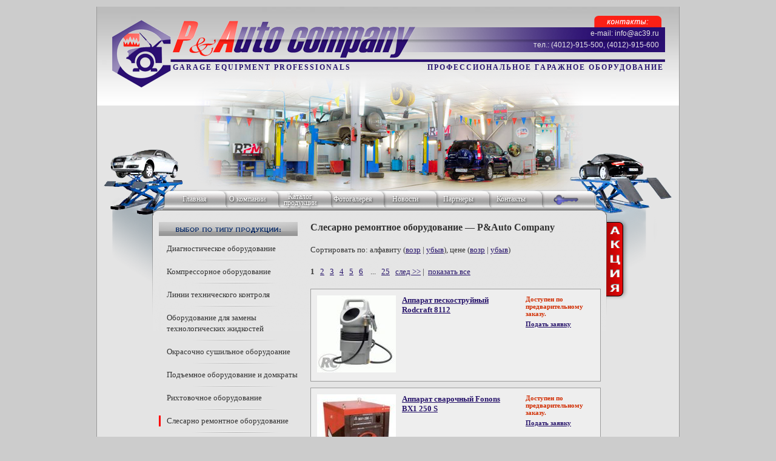

--- FILE ---
content_type: text/html; charset=UTF-8; dir=RTL
request_url: http://pautocompany.ru/category/slesarno-remontnoe-oborudovanie/
body_size: 5594
content:
<!DOCTYPE HTML>
<html dir="ltr">
<head>
	<meta http-equiv="Content-Type" content="text/html; charset=utf-8">
	<base href="http://pautocompany.ru/">
	<script type="text/javascript">
		var WAROOT_URL = 'http://pautocompany.ru/';//ok
	</script>
	
<!-- Head start -->
<title>Слесарно ремонтное оборудование ― P&amp;Auto Company</title>

<meta name='yandex-verification' content='42959f26f0468471' />
<link rel="stylesheet" type="text/css" href="css/jquery.lightbox-0.5.css" media="screen" />
<!--[if IE 7]><link href="css/iefix.css" rel="stylesheet" type="text/css"><![endif]-->

<script type="text/javascript" src="/published/SC/html/scripts/js/niftycube.js"></script>
<script type="text/javascript" src="/published/publicdata/PAUTONEW/attachments/SC/themes/pauto/js/menu.over.js"></script>
<script type="text/javascript" src="js/jquery.js"></script>
<script type="text/javascript" src="js/jquery.lightbox-0.5.js"></script>
<script type="text/javascript">

  var _gaq = _gaq || [];
  _gaq.push(['_setAccount', 'UA-24113451-1']);
  _gaq.push(['_trackPageview']);

  (function() )();

</script>
<link rel="icon" href="/favicon.ico" type="image/x-icon">
<link rel="shortcut icon" href="/favicon.ico" type="image/x-icon">

<!-- Head end -->

	<link rel="stylesheet" href="/published/publicdata/PAUTONEW/attachments/SC/themes/pauto/overridestyles.css" type="text/css">	<script type="text/javascript" src="/published/publicdata/PAUTONEW/attachments/SC/themes/pauto/head.js"></script>
	<link rel="stylesheet" href="/published/publicdata/PAUTONEW/attachments/SC/themes/pauto/main.css" type="text/css">
	<link rel="stylesheet" href="/published/SC/html/scripts/css/general.css" type="text/css">
	<script type="text/javascript" src="/published/SC/html/scripts/js/functions.js"></script>
	<script type="text/javascript" src="/published/SC/html/scripts/js/behavior.js"></script>
	<script type="text/javascript" src="/published/SC/html/scripts/js/widget_checkout.js"></script>
	<script type="text/javascript" src="/published/SC/html/scripts/js/frame.js"></script>
	<script type="text/javascript">
<!--		

var defaultCurrency = {
	display_template: '{value} руб',
	decimal_places: '2',
	decimal_symbol: '.',
	thousands_delimiter: ',',
	getView: function (price){return this.display_template.replace(/\{value\}/, number_format(price, this.decimal_places, this.decimal_symbol, this.thousands_delimiter));}
	};

var ORIG_URL = 'http://pautocompany.ru/';
var ORIG_LANG_URL = '/';
window.currDispTemplate = defaultCurrency.display_template;
var translate = {};
translate.cnfrm_unsubscribe = 'Вы уверены, что хотите удалить вашу учетную запись в магазине?';
translate.err_input_email = 'Введите правильный электронный адрес';
translate.err_input_nickname = 'Пожалуйста, введите Ваш псевдоним';
translate.err_input_message_subject = 'Пожалуйста, введите тему сообщения';
translate.err_input_price = 'Цена должна быть положительным числом';
function position_this_window(){
	var x = (screen.availWidth - 600) / 2;
	window.resizeTo(600, screen.availHeight - 100);
	window.moveTo(Math.floor(x),50);
}		
//-->
</script>
	</head>
	<body >
<!--  BODY -->
﻿<script type="text/javascript">
	
	$(function() {
		$('.galery a').lightBox();
	});
	
</script>
<script type="text/javascript">
$(document).ready(
	function());
});
</script>
<div class="Container">
	<div id="reg">							
		<div class="login">
			<form class="std" id="login_form" method="post" action="http://pautocompany.ru/authentication.php">
				<div class="form_left"></div>
				<div class="form_right"></div>
				<div class="form_repeat">
					<div class="form_main">
						<a class="register" href="/authentication.php">Регистрация</a>
						<a onclick="closeReg()" class="close">Закрыть</a>
						<div class="field">
							<label for="email">E-mail</label>
							<div class="fmain">
								<div class="fleft"></div>
								<div class="fright"></div>
								<div class="frepeat">
									<input type="text" class="account_input" value="" name="email" id="email">
								</div>
							</div>
						</div>
						<div class="field">
							<label for="passwd">Password</label>
							<div class="fmain">
								<div class="fleft"></div>
								<div class="fright"></div>
								<div class="frepeat">
									<input type="password" class="account_input" value="" name="passwd" id="passwd">
								</div>
							</div>
						</div>
						<div class="field">
							<input type="submit" value="" class="enter" name="SubmitLogin" id="SubmitLogin">	
						</div>
					</div>
				</div>
			</form>
		</div>
	</div>
	<div class="header">
		<div class="top">
						<img src="/published/publicdata/PAUTONEW/attachments/SC/themes/pauto/img/2.png" alt="Профессиональное гаражное оборудование" title="Профессиональное гаражное оборудование" class="image_head" />
			<div class="logo">
				<a href="/" style="position: relative; z-index: 500; width: 500px; height: 125px; display: block;"></a>
				<div class="contact">
					<p class="mail">e-mail: info@ac39.ru</p>
					<p class="phone">тел.: (4012)-915-500, (4012)-915-600</p>
				</div>
				<div class="titles">
					<span class="title">GARAGE EQUIPMENT PROFESSIONALS</span><span class="title2">ПРОФЕССИОНАЛЬНОЕ ГАРАЖНОЕ ОБОРУДОВАНИЕ</span>
				</div>
			</div>
		</div>
		<div class="audi"></div>
		<div class="porshe">
			<img usemap="#Map" alt="" src="/published/publicdata/PAUTONEW/attachments/SC/themes/pauto/img/head/porshe.png">
			<map id="Map" name="Map">
				<area alt="" href="/auxpage_action" coords="68,120,98,243" shape="rect">
			</map>
		</div>
	</div>
	<div class="menu">
		<div class="top_menu">
			<ul>
				<li class="first"><a onmouseover="moveLink()" href="/" id="a1">Главная</a></li>
				<li><a onmouseover="moveLink2()" href="/auxpage_about" id="a2">О компании</a></li>
				<li><a onmouseover="moveLink3()" class="service" href="/shop" id="a3">Каталог <br /> продукции</a></li>
				<li><a onmouseover="moveLink4()" href="/auxpage_photogalery" id="a4">Фотогалерея</a></li>
				<li><a onmouseover="moveLink5()" href="/auxpage_news" id="a5">Новости</a></li>
				<li><a onmouseover="moveLink6()" href="/auxpage_partners" id="a6">Партнеры</a></li>
				<li><a onmouseover="moveLink7()" href="/auxpage_contacts" id="a7">Контакты</a></li>
			<li><a onmouseover="moveLink8()" id="a8" href="/auth/"><img src="/published/publicdata/PAUTONEW/attachments/SC/themes/pauto/img/menu/main/key.png" alt="" /></a></li>



			</ul>
		</div>
	</div>
	<div class="body">
		<div class="left"></div>
		<div class="right"></div>
		<div class="mid" id="container_main_content">
			<div class="post">
				<!-- cpt_container_start -->
<div class="cpt_maincontent"><script type="text/javascript" src="/published/SC/html/scripts/js/category.js"></script>

<div class="block_categories">
	<img style="padding-bottom: 10px;" alt="" src="/published/publicdata/PAUTONEW/attachments/SC/themes/pauto/img/choose_type.jpg">
		<ul>
	      	<li class="parent">
					<a href='/category/566/'>Диагностическое оборудование</a>
	</li>
	    	<li class="parent">
					<a href='/category/567/'>Компрессорное оборудование</a>
	</li>
	    	<li class="parent">
					<a href='/category/linii-tehnicheskogo-kontrolja/'>Линии технического контроля</a>
	</li>
	    	<li class="parent">
					<a href='/category/oborudovanie-dlja-zameny-tehnologicheskih-zhidkostej/'>Оборудование для замены технологических жидкостей</a>
	</li>
	    	<li class="parent">
					<a href='/category/okrasochno-sushilnoe-oborudoanie/'>Окрасочно сушильное оборудоание</a>
	</li>
	    	<li class="parent">
					<a href='/category/podemnoe-oborudovanie-i-domkraty/'>Подъемное оборудование и домкраты</a>
	</li>
	    	<li class="parent">
					<a href='/category/rihtovochnoe-oborudovanie/'>Рихтовочное оборудование</a>
	</li>
	    	<li class="parent_current">
					<a href='/category/slesarno-remontnoe-oborudovanie/'>Слесарно ремонтное оборудование</a>
	</li>
	    	<li class="parent">
					<a href='/category/stendy-razval-shozhdenija/'>Стенды развал схождения</a>
	</li>
	    	<li class="parent">
					<a href='/category/shinomontazhnoe-i-balansirovochnoe-oborudovanie/'>Шиномонтажное и балансировочное оборудование</a>
	</li>
	  	</ul>
	<img style="padding-bottom: 10px;" alt="" src="/published/publicdata/PAUTONEW/attachments/SC/themes/pauto/img/choose_pr.jpg">
	<div class="logos">
		<a href="http://lan-tech.ru/" target="_blank" class="opa"><img src="/published/publicdata/PAUTONEW/attachments/SC/themes/pauto/img/lantech.png" alt="" /></a>
		<a href="/search/?searchstring=LAUNCH&sort=name&direction=ASC" class="opa"><img src="/published/publicdata/PAUTONEW/attachments/SC/themes/pauto/img/launch1.png" alt="" /></a>
		<a href="http://www.spanesi.com" class="opa" target="_blank"><img src="/published/publicdata/PAUTONEW/attachments/SC/themes/pauto/img/spanesi.png" alt="" /></a>
		<a href="/search/?searchstring=SHERPA&sort=name&direction=ASC" class="opa"><img src="/published/publicdata/PAUTONEW/attachments/SC/themes/pauto/img/sherpa.png" alt="" /></a>
		<a href="/search/?searchstring=HCT&sort=name&direction=ASC" class="opa"><img src="/published/publicdata/PAUTONEW/attachments/SC/themes/pauto/img/hct.png" alt="" /></a>
		<a href="http://www.siver.su" class="opa" target="_blank"><img src="/published/publicdata/PAUTONEW/attachments/SC/themes/pauto/img/siver_logo.png" alt="" /></a>
		<a href="http://www.hunter.com.ru" class="opa" target="_blank"><img src="/published/publicdata/PAUTONEW/attachments/SC/themes/pauto/img/hunter.jpg" alt="" /></a>
		<a href="http://www.sicam.it" class="opa" target="_blank"><img src="/published/publicdata/PAUTONEW/attachments/SC/themes/pauto/img/sicam_logo.png" alt="" /></a>
		<a href="/search/?searchstring=CODHE&sort=name&direction=ASC" class="opa"><img src="/published/publicdata/PAUTONEW/attachments/SC/themes/pauto/img/codhe_2.png" alt="" /></a>
	</div>
</div>

<div class="block_items">



<h1>Слесарно ремонтное оборудование ― P&amp;Auto Company</h1>
<p id="cat_product_sort">Сортировать по: алфавиту (<a href='/category/slesarno-remontnoe-oborudovanie/?sort=name&amp;direction=ASC'>возр</a> | <a href='/category/slesarno-remontnoe-oborudovanie/?sort=name&amp;direction=DESC'>убыв</a>), цене (<a href='/category/slesarno-remontnoe-oborudovanie/?sort=Price&amp;direction=ASC'>возр</a> | <a href='/category/slesarno-remontnoe-oborudovanie/?sort=Price&amp;direction=DESC'>убыв</a>)</p>

<p><font class=faq><b>1</b></font> &nbsp;&nbsp;<a class=no_underline href="/category/slesarno-remontnoe-oborudovanie/offset15/">2</a> &nbsp;&nbsp;<a class=no_underline href="/category/slesarno-remontnoe-oborudovanie/offset30/">3</a> &nbsp;&nbsp;<a class=no_underline href="/category/slesarno-remontnoe-oborudovanie/offset45/">4</a> &nbsp;&nbsp;<a class=no_underline href="/category/slesarno-remontnoe-oborudovanie/offset60/">5</a> &nbsp;&nbsp;<a class=no_underline href="/category/slesarno-remontnoe-oborudovanie/offset75/">6</a> &nbsp;&nbsp; ... &nbsp;&nbsp;<a class=no_underline href="/category/slesarno-remontnoe-oborudovanie/offset360/">25</a> &nbsp;&nbsp;<a class=no_underline href="/category/slesarno-remontnoe-oborudovanie/offset15/">след &gt;&gt;</a>  |&nbsp; <a class=no_underline href="/category/slesarno-remontnoe-oborudovanie/all/">показать все</a></p>	
<div class="pr_list_main">
  	<tr>	
		<div class="pr_list">
	<form class="product_brief_block" action='/cart/' method="post" rel="1644" >
		<input name="action" value="add_product" type="hidden" />
		<input name="productID" value="1644" type="hidden" />
		<input class="product_price" value="0" type="hidden" />
				
		<div class="center_block">
						<div class="prdbrief_thumbnail">
			<table cellpadding="0" cellspacing="0"><tr><td align="center" valign="top" style="width: 130px;">
			<!-- Thumbnail -->
			<a  href='/product/771/'>					<img src="/published/publicdata/PAUTONEW/attachments/SC/products_pictures/1af_thm.jpg" alt="Аппарат пескоструйный Rodcraft 8112 " title="Аппарат пескоструйный Rodcraft 8112 " />
				</a>
			</td></tr></table>
			</div>
						
			<div class="prdbrief_name"><a  href='/product/771/'>Аппарат пескоструйный Rodcraft 8112 </a>
									</div>
			
			<div class="prdbrief_brief_description"></div>
		</div>
		
				
		<div class="right_block">
						
							<span class="totalPrice-2">Доступен по предварительному заказу.</span>
				<a href="/feedback?una=&title=Аппарат пескоструйный Rodcraft 8112 ">Подать заявку</a>
						
					</div>
	</form>
</div>
	
	</tr>  	<tr>	
		<div class="pr_list">
	<form class="product_brief_block" action='/cart/' method="post" rel="2041" >
		<input name="action" value="add_product" type="hidden" />
		<input name="productID" value="2041" type="hidden" />
		<input class="product_price" value="0" type="hidden" />
				
		<div class="center_block">
						<div class="prdbrief_thumbnail">
			<table cellpadding="0" cellspacing="0"><tr><td align="center" valign="top" style="width: 130px;">
			<!-- Thumbnail -->
			<a  href='/product/1056/'>					<img src="/published/publicdata/PAUTONEW/attachments/SC/products_pictures/1vt_thm.jpg" alt="Аппарат сварочный Fonons BX1 250 S " title="Аппарат сварочный Fonons BX1 250 S " />
				</a>
			</td></tr></table>
			</div>
						
			<div class="prdbrief_name"><a  href='/product/1056/'>Аппарат сварочный Fonons BX1 250 S </a>
									</div>
			
			<div class="prdbrief_brief_description"></div>
		</div>
		
				
		<div class="right_block">
						
							<span class="totalPrice-2">Доступен по предварительному заказу.</span>
				<a href="/feedback?una=&title=Аппарат сварочный Fonons BX1 250 S ">Подать заявку</a>
						
					</div>
	</form>
</div>
	
	</tr>  	<tr>	
		<div class="pr_list">
	<form class="product_brief_block" action='/cart/' method="post" rel="2042" >
		<input name="action" value="add_product" type="hidden" />
		<input name="productID" value="2042" type="hidden" />
		<input class="product_price" value="0" type="hidden" />
				
		<div class="center_block">
						<div class="prdbrief_thumbnail">
			<table cellpadding="0" cellspacing="0"><tr><td align="center" valign="top" style="width: 130px;">
			<!-- Thumbnail -->
			<a  href='/product/1057/'>					<img src="/published/publicdata/PAUTONEW/attachments/SC/products_pictures/1uq_thm.jpg" alt="Аппарат сварочный инверторный аргоновый  WS 200 " title="Аппарат сварочный инверторный аргоновый  WS 200 " />
				</a>
			</td></tr></table>
			</div>
						
			<div class="prdbrief_name"><a  href='/product/1057/'>Аппарат сварочный инверторный аргоновый  WS 200 </a>
									</div>
			
			<div class="prdbrief_brief_description"></div>
		</div>
		
				
		<div class="right_block">
						
							<div class="prd_out_of_stock">Нет на складе.</div>
						
					</div>
	</form>
</div>
	
	</tr>  	<tr>	
		<div class="pr_list">
	<form class="product_brief_block" action='/cart/' method="post" rel="2043" >
		<input name="action" value="add_product" type="hidden" />
		<input name="productID" value="2043" type="hidden" />
		<input class="product_price" value="0" type="hidden" />
				
		<div class="center_block">
						<div class="prdbrief_thumbnail">
			<table cellpadding="0" cellspacing="0"><tr><td align="center" valign="top" style="width: 130px;">
			<!-- Thumbnail -->
			<a  href='/product/1058/'>					<img src="/published/publicdata/PAUTONEW/attachments/SC/products_pictures/13_thm.JPG" alt="Аппарат сварочный инверторный аргоновый WSE 250 " title="Аппарат сварочный инверторный аргоновый WSE 250 " />
				</a>
			</td></tr></table>
			</div>
						
			<div class="prdbrief_name"><a  href='/product/1058/'>Аппарат сварочный инверторный аргоновый WSE 250 </a>
									</div>
			
			<div class="prdbrief_brief_description"></div>
		</div>
		
				
		<div class="right_block">
						
							<span class="totalPrice-2">Доступен по предварительному заказу.</span>
				<a href="/feedback?una=&title=Аппарат сварочный инверторный аргоновый WSE 250 ">Подать заявку</a>
						
					</div>
	</form>
</div>
	
	</tr>  	<tr>	
		<div class="pr_list">
	<form class="product_brief_block" action='/cart/' method="post" rel="2044" >
		<input name="action" value="add_product" type="hidden" />
		<input name="productID" value="2044" type="hidden" />
		<input class="product_price" value="0" type="hidden" />
				
		<div class="center_block">
						<div class="prdbrief_thumbnail">
			<table cellpadding="0" cellspacing="0"><tr><td align="center" valign="top" style="width: 130px;">
			<!-- Thumbnail -->
			<a  href='/product/1059/'>					<img src="/published/publicdata/PAUTONEW/attachments/SC/products_pictures/%D0%91%D0%B5%D0%B7%D1%8B%D0%BC%D1%8F%D0%BD%D0%BD%D1%8B%D0%B9_thm.jpg" alt="Бокс металлический SXA2011H " title="Бокс металлический SXA2011H " />
				</a>
			</td></tr></table>
			</div>
						
			<div class="prdbrief_name"><a  href='/product/1059/'>Бокс металлический SXA2011H </a>
									</div>
			
			<div class="prdbrief_brief_description"></div>
		</div>
		
				
		<div class="right_block">
						
							<span class="totalPrice-2">Доступен по предварительному заказу.</span>
				<a href="/feedback?una=&title=Бокс металлический SXA2011H ">Подать заявку</a>
						
					</div>
	</form>
</div>
	
	</tr>  	<tr>	
		<div class="pr_list">
	<form class="product_brief_block" action='/cart/' method="post" rel="2045" >
		<input name="action" value="add_product" type="hidden" />
		<input name="productID" value="2045" type="hidden" />
		<input class="product_price" value="0" type="hidden" />
				
		<div class="center_block">
						<div class="prdbrief_thumbnail">
			<table cellpadding="0" cellspacing="0"><tr><td align="center" valign="top" style="width: 130px;">
			<!-- Thumbnail -->
			<a  href='/product/1060/'>					<img src="/published/publicdata/PAUTONEW/attachments/SC/products_pictures/%D0%91%D0%B5%D0%B7%D1%8B%D0%BC%D1%8F%D0%BD%D0%BD%D1%8B%D0%B9qx_thm.jpg" alt="Бокс металлический SXC301D " title="Бокс металлический SXC301D " />
				</a>
			</td></tr></table>
			</div>
						
			<div class="prdbrief_name"><a  href='/product/1060/'>Бокс металлический SXC301D </a>
									</div>
			
			<div class="prdbrief_brief_description"></div>
		</div>
		
				
		<div class="right_block">
						
							<span class="totalPrice-2">Доступен по предварительному заказу.</span>
				<a href="/feedback?una=&title=Бокс металлический SXC301D ">Подать заявку</a>
						
					</div>
	</form>
</div>
	
	</tr>  	<tr>	
		<div class="pr_list">
	<form class="product_brief_block" action='/cart/' method="post" rel="2046" >
		<input name="action" value="add_product" type="hidden" />
		<input name="productID" value="2046" type="hidden" />
		<input class="product_price" value="0" type="hidden" />
				
		<div class="center_block">
						<div class="prdbrief_thumbnail">
			<table cellpadding="0" cellspacing="0"><tr><td align="center" valign="top" style="width: 130px;">
			<!-- Thumbnail -->
			<a  href='/product/1061/'>					<img src="/published/publicdata/PAUTONEW/attachments/SC/products_pictures/%D0%91%D0%B5%D0%B7%D1%8B%D0%BC%D1%8F%D0%BD%D0%BD%D1%8B%D0%B9po_thm.jpg" alt="Бокс металлический SXD2131 " title="Бокс металлический SXD2131 " />
				</a>
			</td></tr></table>
			</div>
						
			<div class="prdbrief_name"><a  href='/product/1061/'>Бокс металлический SXD2131 </a>
									</div>
			
			<div class="prdbrief_brief_description"></div>
		</div>
		
				
		<div class="right_block">
						
							<span class="totalPrice-2">Доступен по предварительному заказу.</span>
				<a href="/feedback?una=&title=Бокс металлический SXD2131 ">Подать заявку</a>
						
					</div>
	</form>
</div>
	
	</tr>  	<tr>	
		<div class="pr_list">
	<form class="product_brief_block" action='/cart/' method="post" rel="2047" >
		<input name="action" value="add_product" type="hidden" />
		<input name="productID" value="2047" type="hidden" />
		<input class="product_price" value="0" type="hidden" />
				
		<div class="center_block">
						<div class="prdbrief_thumbnail">
			<table cellpadding="0" cellspacing="0"><tr><td align="center" valign="top" style="width: 130px;">
			<!-- Thumbnail -->
			<a  href='/product/1062/'>					<img src="/published/publicdata/PAUTONEW/attachments/SC/products_pictures/%D0%91%D0%B5%D0%B7%D1%8B%D0%BC%D1%8F%D0%BD%D0%BD%D1%8B%D0%B9gl_thm.jpg" alt="Бокс металлический SXD2191 " title="Бокс металлический SXD2191 " />
				</a>
			</td></tr></table>
			</div>
						
			<div class="prdbrief_name"><a  href='/product/1062/'>Бокс металлический SXD2191 </a>
									</div>
			
			<div class="prdbrief_brief_description"></div>
		</div>
		
				
		<div class="right_block">
						
							<span class="totalPrice-2">Доступен по предварительному заказу.</span>
				<a href="/feedback?una=&title=Бокс металлический SXD2191 ">Подать заявку</a>
						
					</div>
	</form>
</div>
	
	</tr>  	<tr>	
		<div class="pr_list">
	<form class="product_brief_block" action='/cart/' method="post" rel="2048" >
		<input name="action" value="add_product" type="hidden" />
		<input name="productID" value="2048" type="hidden" />
		<input class="product_price" value="0" type="hidden" />
				
		<div class="center_block">
						<div class="prdbrief_thumbnail">
			<table cellpadding="0" cellspacing="0"><tr><td align="center" valign="top" style="width: 130px;">
			<!-- Thumbnail -->
			<a  href='/product/1063/'>					<img src="/published/publicdata/PAUTONEW/attachments/SC/products_pictures/%D0%91%D0%B5%D0%B7%D1%8B%D0%BC%D1%8F%D0%BD%D0%BD%D1%8B%D0%B9mj_thm.jpg" alt="Бокс металлический SXM2111 " title="Бокс металлический SXM2111 " />
				</a>
			</td></tr></table>
			</div>
						
			<div class="prdbrief_name"><a  href='/product/1063/'>Бокс металлический SXM2111 </a>
									</div>
			
			<div class="prdbrief_brief_description"></div>
		</div>
		
				
		<div class="right_block">
						
							<span class="totalPrice-2">Доступен по предварительному заказу.</span>
				<a href="/feedback?una=&title=Бокс металлический SXM2111 ">Подать заявку</a>
						
					</div>
	</form>
</div>
	
	</tr>  	<tr>	
		<div class="pr_list">
	<form class="product_brief_block" action='/cart/' method="post" rel="2049" >
		<input name="action" value="add_product" type="hidden" />
		<input name="productID" value="2049" type="hidden" />
		<input class="product_price" value="0" type="hidden" />
				
		<div class="center_block">
						<div class="prdbrief_thumbnail">
			<table cellpadding="0" cellspacing="0"><tr><td align="center" valign="top" style="width: 130px;">
			<!-- Thumbnail -->
			<a  href='/product/1064/'>					<img src="/published/publicdata/PAUTONEW/attachments/SC/products_pictures/%D0%91%D0%B5%D0%B7%D1%8B%D0%BC%D1%8F%D0%BD%D0%BD%D1%8B%D0%B9eu_thm.jpg" alt="Бокс металлический TR4092 пескоструйный " title="Бокс металлический TR4092 пескоструйный " />
				</a>
			</td></tr></table>
			</div>
						
			<div class="prdbrief_name"><a  href='/product/1064/'>Бокс металлический TR4092 пескоструйный </a>
									</div>
			
			<div class="prdbrief_brief_description"></div>
		</div>
		
				
		<div class="right_block">
						
							<span class="totalPrice-2">Доступен по предварительному заказу.</span>
				<a href="/feedback?una=&title=Бокс металлический TR4092 пескоструйный ">Подать заявку</a>
						
					</div>
	</form>
</div>
	
	</tr>  	<tr>	
		<div class="pr_list">
	<form class="product_brief_block" action='/cart/' method="post" rel="2050" >
		<input name="action" value="add_product" type="hidden" />
		<input name="productID" value="2050" type="hidden" />
		<input class="product_price" value="0" type="hidden" />
				
		<div class="center_block">
						<div class="prdbrief_thumbnail">
			<table cellpadding="0" cellspacing="0"><tr><td align="center" valign="top" style="width: 130px;">
			<!-- Thumbnail -->
			<a  href='/product/1065/'>					<img src="/published/publicdata/PAUTONEW/attachments/SC/products_pictures/%D0%91%D0%B5%D0%B7%D1%8B%D0%BC%D1%8F%D0%BD%D0%BD%D1%8B%D0%B9pq_thm.jpg" alt="Бокс металлический верстак TSA5405T-X " title="Бокс металлический верстак TSA5405T-X " />
				</a>
			</td></tr></table>
			</div>
						
			<div class="prdbrief_name"><a  href='/product/1065/'>Бокс металлический верстак TSA5405T-X </a>
									</div>
			
			<div class="prdbrief_brief_description"></div>
		</div>
		
				
		<div class="right_block">
						
							<span class="totalPrice-2">Доступен по предварительному заказу.</span>
				<a href="/feedback?una=&title=Бокс металлический верстак TSA5405T-X ">Подать заявку</a>
						
					</div>
	</form>
</div>
	
	</tr>  	<tr>	
		<div class="pr_list">
	<form class="product_brief_block" action='/cart/' method="post" rel="1647" >
		<input name="action" value="add_product" type="hidden" />
		<input name="productID" value="1647" type="hidden" />
		<input class="product_price" value="0" type="hidden" />
				
		<div class="center_block">
						<div class="prdbrief_thumbnail">
			<table cellpadding="0" cellspacing="0"><tr><td align="center" valign="top" style="width: 130px;">
			<!-- Thumbnail -->
			<a  href='/product/772/'>					<img src="/published/publicdata/PAUTONEW/attachments/SC/products_pictures/1sn_thm.jpg" alt="Ванна ультрозвуковая VGT-1000 750ml 40w" title="Ванна ультрозвуковая VGT-1000 750ml 40w" />
				</a>
			</td></tr></table>
			</div>
						
			<div class="prdbrief_name"><a  href='/product/772/'>Ванна ультрозвуковая VGT-1000 750ml 40w</a>
									</div>
			
			<div class="prdbrief_brief_description"></div>
		</div>
		
				
		<div class="right_block">
						
							<div class="prd_out_of_stock">Нет на складе.</div>
						
					</div>
	</form>
</div>
	
	</tr>  	<tr>	
		<div class="pr_list">
	<form class="product_brief_block" action='/cart/' method="post" rel="1648" >
		<input name="action" value="add_product" type="hidden" />
		<input name="productID" value="1648" type="hidden" />
		<input class="product_price" value="0" type="hidden" />
				
		<div class="center_block">
						<div class="prdbrief_thumbnail">
			<table cellpadding="0" cellspacing="0"><tr><td align="center" valign="top" style="width: 130px;">
			<!-- Thumbnail -->
			<a  href='/product/773/'>					<img src="/published/publicdata/PAUTONEW/attachments/SC/products_pictures/1t7_thm.jpg" alt="Ванна ультрозвуковая VGT-2000 600ml 35w" title="Ванна ультрозвуковая VGT-2000 600ml 35w" />
				</a>
			</td></tr></table>
			</div>
						
			<div class="prdbrief_name"><a  href='/product/773/'>Ванна ультрозвуковая VGT-2000 600ml 35w</a>
									</div>
			
			<div class="prdbrief_brief_description"></div>
		</div>
		
				
		<div class="right_block">
						
							<span class="totalPrice-2">Доступен по предварительному заказу.</span>
				<a href="/feedback?una=&title=Ванна ультрозвуковая VGT-2000 600ml 35w">Подать заявку</a>
						
					</div>
	</form>
</div>
	
	</tr>  	<tr>	
		<div class="pr_list">
	<form class="product_brief_block" action='/cart/' method="post" rel="2051" >
		<input name="action" value="add_product" type="hidden" />
		<input name="productID" value="2051" type="hidden" />
		<input class="product_price" value="0" type="hidden" />
				
		<div class="center_block">
						
			<div class="prdbrief_name"><a  href='/product/1066/'>Вороток 1/2 </a>
									</div>
			
			<div class="prdbrief_brief_description"></div>
		</div>
		
				
		<div class="right_block">
						
							<div class="prd_out_of_stock">Нет на складе.</div>
						
					</div>
	</form>
</div>
	
	</tr>  	<tr>	
		<div class="pr_list">
	<form class="product_brief_block" action='/cart/' method="post" rel="2052" >
		<input name="action" value="add_product" type="hidden" />
		<input name="productID" value="2052" type="hidden" />
		<input class="product_price" value="0" type="hidden" />
				
		<div class="center_block">
						
			<div class="prdbrief_name"><a  href='/product/1067/'>Выколотки 4110732 в наборе </a>
									</div>
			
			<div class="prdbrief_brief_description"></div>
		</div>
		
				
		<div class="right_block">
						
							<div class="prd_out_of_stock">Нет на складе.</div>
						
					</div>
	</form>
</div>
	
	</tr>  </div>
 
<p><font class=faq><b>1</b></font> &nbsp;&nbsp;<a class=no_underline href="/category/slesarno-remontnoe-oborudovanie/offset15/">2</a> &nbsp;&nbsp;<a class=no_underline href="/category/slesarno-remontnoe-oborudovanie/offset30/">3</a> &nbsp;&nbsp;<a class=no_underline href="/category/slesarno-remontnoe-oborudovanie/offset45/">4</a> &nbsp;&nbsp;<a class=no_underline href="/category/slesarno-remontnoe-oborudovanie/offset60/">5</a> &nbsp;&nbsp;<a class=no_underline href="/category/slesarno-remontnoe-oborudovanie/offset75/">6</a> &nbsp;&nbsp; ... &nbsp;&nbsp;<a class=no_underline href="/category/slesarno-remontnoe-oborudovanie/offset360/">25</a> &nbsp;&nbsp;<a class=no_underline href="/category/slesarno-remontnoe-oborudovanie/offset15/">след &gt;&gt;</a>  |&nbsp; <a class=no_underline href="/category/slesarno-remontnoe-oborudovanie/all/">показать все</a></p>

<p></p>
</div></div>
<!-- cpt_container_end -->
			</div>
		</div>
	</div>
	<div class="footer">
		<div class="footer_inner">
			<div class="counter">
			

			</div>
			<div class="contacts">
				<div class="fcontact">
					<address>
						<b>Контакты:</b>
						<span class="address_date">
							Россия 236000 <br>
							г. Калининград, <br>
							пер. Ломоносова 3
						</span>
						<span class="tele">
							8 (4012)  915-500 <br>
							8 (4012)  915-600
						</span>
						<p>e-mail: <a href="mailto: info@ac39.ru" class="mail">info@ac39.ru</a></p>
					</address>
				</div>
				<div class="fphone"></div>
			</div>
			<div class="links">
				<ul>
					<li class="first"><a href="/">Главная</a>|</li>
					<li><a href="/auxpage_about">О компании</a>|</li>
					<li><a href="/shop">Услуги и товары</a>|</li>
					<li><a href="/auxpage_photogalery">Фотогалерея</a>|</li>
					<li><a href="/auxpage_news">Новости</a>|</li>
					<li><a href="/auxpage_partners">Партнеры</a>|</li>
					<li><a href="/auxpage_contacts">Контакты</a></li>
				</ul>
			</div>
			<div class="search">
				<div class="search_pad">
					<p>Поиск по сайту:</p>
					<div class="field_search">
						<div class="sleft"></div>
						<div class="sright"></div>
						<div class="smid">
						<form method="post" action="/search/">
							<input type="text" id="searchstring" name="searchstring" value='Поиск товаров' rel="Поиск товаров" class="input_message" />
							<input type="submit" id="srch" name="submit_search" value="Найти">
						</form>
						</div>
					</div>
				</div>
				<div class="mediamaxx">
					<a target="_blank" href="http://mediamaxx.ru"><img width="77px" height="32px" alt="" src="/published/publicdata/PAUTONEW/attachments/SC/themes/pauto/img/footer/logo.png"></a>
					<a target="_blank" href="http://mediamaxx.ru">Создание, <br> продвижение, <br> обслуживание сайтов</a>
				</div>
			</div>
			<div class="clear"></div>
		</div>
	</div>
</div>

<!--  END -->

<script type="text/javascript" src = "http://www.google-analytics.com/ga.js"></script>
<script type="text/javascript">
var pageTracker = _gat._getTracker("UA-21162338-1");

pageTracker._initData(); 
pageTracker._trackPageview();

</script>

	</body>
</html>

--- FILE ---
content_type: text/css
request_url: http://pautocompany.ru/published/publicdata/PAUTONEW/attachments/SC/themes/pauto/main.css
body_size: 4183
content:

html, div, span, applet, object, iframe, h1, h2, h3, h4, h5, h6, 
blockquote, pre, a, img, ins, li, ol, ul
	{
	margin: 0px;
    padding: 0px;
    border: none;
    font-family: inherit;
    font-size: 100.01%;
    font-style: inherit;
    font-weight: inherit;
    text-align: left;
    vertical-align: baseline;
	outline:none;
	}
	
.galery
	{
	overflow: hidden;
	}

#slide li
	{
	text-align: center;
	width: 958px;
	}
	
sup
	{
	color: red;
	}
	
p
	{
	margin: 0;
	}

body
	{
	margin: 0px;
	padding: 0px;
    background: none repeat center top #cccccc;
    font-size: 62.5%;
	font-family: Tahoma;
    color: #333333;
	text-align: center;
	}

.clear
	{
	font-size: 0;
	overflow: hidden;
	clear: both;
	}
	
.Container
	{
	background: none repeat scroll 0 0 #E4E4E4;
	border-left: 1px solid #999999;
	border-right: 1px solid #999999;
	margin: 0 auto;
	position: relative;
	text-align: left;
	width: 960px;
	z-index: 100;
	}
	
/* Header */
.header
	{
	background: url(/published/publicdata/PAUTONEW/attachments/SC/themes/pauto/img/head/top.jpg) no-repeat center top transparent;
	}
	
.top
	{
	height:302px;
	position: relative;
	text-align: center;
	z-index: 100;
	}
	
.image_head
	{
	bottom: 0px;
	left: 50%;
	margin-left: -479px;
	position: absolute;
	z-index: 200;
	}
	
.logo
	{
	background: url(/published/publicdata/PAUTONEW/attachments/SC/themes/pauto/img/head/logo.png) no-repeat scroll 0 0 transparent;
	height: 118px;
	left: 25px;
	position: absolute;
	top: 15px;
	width: 927px;
	}
	
.contact
	{
	position: absolute;
	right: 25px;
	top: 22px;
	}
	
.mail, .phone
	{
	color: #e4e4e4;
	font-family: Arial;
	font-size: 12px;
	padding-bottom: 5px;
	text-align: right;
	}
	
.titles
	{
	left: 100px;
	position: absolute;
	top: 78px;
	width: 810px;
	}
	
span.title
	{
	float: left;
	}
	
span.title2
	{
	float: right;
	}
	
span.title, span.title2
	{
	color: #29166F;
	font-size: 12px;
	font-weight: bold;
	letter-spacing: 2px;
	}
	
/* Cars */	
.audi
	{
	background: url(/published/publicdata/PAUTONEW/attachments/SC/themes/pauto/img/head/audi.png) no-repeat scroll 0% 0% transparent;
	height: 236px;
	left: 10px;
	position: absolute;
	top: 235px;
	width: 133px;
	z-index: 50;
	}
	
.porshe
	{
	height: 249px;
	position: absolute;
	right: 10px;
	top: 235px;
	width: 180px;
	z-index: 50;
	}

.porshe a
	{
	height: 123px;
	left: 70px;
	position: relative;
	top: 120px;
	width: 27px;
	z-index: 9999;
	}
	
/* Menu */
.menu
	{
	left: -13px;
	margin: -5px auto 0;
	position: relative;
	width: 745px;
	z-index: 60;
	}
	
.top_menu
	{
	background: url(/published/publicdata/PAUTONEW/attachments/SC/themes/pauto/img/menu/top.png) no-repeat center top transparent;
	height: 35px;
	margin: 0 auto;
	position: relative;
	z-index: 80;
	}
	
.top_menu ul
	{
	list-style: none outside none;
	margin-left: 13px;
	margin-top: 3px;
	overflow: hidden;
	}
	
.top_menu ul li
	{
	display: inline;
	float: left;
	margin-left: -27px;
	margin-top: 2px;
	overflow: hidden;
	}
	
.top_menu ul li a img
	{
	padding-left: 8px;
	padding-top: 8px;
	}
	
.top_menu ul li a
	{
	background: url(/published/publicdata/PAUTONEW/attachments/SC/themes/pauto/img/menu/main/button.png) no-repeat scroll left top transparent;
	color: #FFFFFF;
	display: block;
	font-size: 12px;
	height: 35px;
	line-height: 30px;
	position: relative;
	text-align: center;
	text-decoration: none;
	text-shadow: 1px 1px 3px #333333;
	width: 114px;
	z-index: 100;
	}
	
.top_menu ul li a:hover
	{
	color: #28166f;
	}
	
.top_menu ul li a.selected
	{
	color: #da251c;
	position: relative;
	z-index: 1000 !important;
	}
	
#reg
	{
	display: none;
	position: absolute;
	right: 300px;
	top: 354px;
	z-index: 9999;
	}
	
/* Reg & Login */
.login
	{
	overflow: hidden;
	}
	
.form_left
	{
	background: url(/published/publicdata/PAUTONEW/attachments/SC/themes/pauto/img/reg/left.png) no-repeat left top transparent;
	float: left;
	height: 129px;
	width: 6px;
	}
	
.form_right
	{
	background: url(/published/publicdata/PAUTONEW/attachments/SC/themes/pauto/img/reg/right.png) no-repeat right top transparent;
	float: right;
	height: 129px;
	width: 6px;
	}
	
.form_repeat
	{
	background: url(/published/publicdata/PAUTONEW/attachments/SC/themes/pauto/img/reg/repeat.png) repeat-x left top transparent;
	height: 129px;
	margin: 0 6px;
	position: relative;
	}

.enter
	{
	background: url(/published/publicdata/PAUTONEW/attachments/SC/themes/pauto/img/reg/enter.png) no-repeat left top transparent;
	border: none;
	display: block;
	height: 22px;
	width: 67px;
	}
	
.std
	{
	width: 247px !important;
	}

.close
	{
	color: #29166f;
	cursor: pointer;
	display: block;
	float: right;
	font-size: 11px;
	font-weight: 600;
	text-decoration: underline;
	padding-bottom: 20px;
	}
	
.register
	{
	bottom: 15px;
	color: #29166f;
	font-size: 11px;
	font-weight: 600;
	text-decoration: underline;
	text-align: right;
	position: absolute;
	right: 10px;
	}

.fmain
	{
	float: left;
	width: 150px;
	}
	
.fleft
	{
	background: url(/published/publicdata/PAUTONEW/attachments/SC/themes/pauto/img/reg/fleft.png) no-repeat left top transparent;
	float: left;
	height: 17px;
	width: 6px;
	}
	
.fright
	{
	background: url(/published/publicdata/PAUTONEW/attachments/SC/themes/pauto/img/reg/fright.png) no-repeat left top transparent;
	float: right;
	height: 17px;
	width: 6px;
	}
	
.frepeat
	{
	background: url(/published/publicdata/PAUTONEW/attachments/SC/themes/pauto/img/reg/frepeat.png) repeat-x left top transparent;
	height: 17px;
	margin: 0 6px;
	}
	
.frepeat input
	{
	border: medium none;
	height: 12px;
	margin: 0;
	padding: 0;
	position: relative;
	top: -2px;
	width: 134px;
	}
	
.field 
	{
	clear: both;
	line-height: 24px;
	margin-bottom: 10px;
	overflow: hidden;
	text-align: right;
	}
	
.field label 
	{
	float: left;
	font-size: 11px;
	font-weight: 600;
	line-height: 16px;
	padding-right: 10px;
	width: 55px;
	}
	
.form_main 
	{
	float:left; 
	padding:10px; 
	}
	
/* menu over */
#a1 { z-index: 800;}
#a2 { z-index: 700;}
#a3 { z-index: 600;}
#a4 { z-index: 500;}
#a5 { z-index: 400;}
#a6 { z-index: 300;}
#a7 { z-index: 200;}
#a8 { z-index: 100; cursor: pointer;}
	
.top_menu ul li.first
	{
	margin-left: -4px;
	}
	
.top_menu ul li a.service
	{
	line-height: 10px;
	padding-top: 6px;
	}
	
.left
	{
	background: url(/published/publicdata/PAUTONEW/attachments/SC/themes/pauto/img/menu/main/left.png) no-repeat left top transparent;
	height:199px;
	left:0;
	position:absolute;
	top:0;
	width:11px;
	z-index: 305;
	}
	
.right
	{
	background: url(/published/publicdata/PAUTONEW/attachments/SC/themes/pauto/img/menu/main/right.png) no-repeat right top transparent;
	height:199px;
	right:0;
	position:absolute;
	top:0;
	width:12px;
	z-index: 305;
	}
	
.mid
	{
	background: url(/published/publicdata/PAUTONEW/attachments/SC/themes/pauto/img/menu/main/repeat.png) repeat-x right top transparent;
	margin: 0 12px 0 11px;
	}
	
/* Body */
.body
	{
	left: -14px;
	margin:0px auto;
	overflow:hidden;
	padding-bottom:80px;
	position: relative;
	width:750px;
	z-index:300;
	}
	
.post
	{
	margin:0 auto;
	overflow:hidden;
	padding:0;
	position:relative;
	top: 20px;
	width:738px;
	}
	
.akciaa
	{
	margin: 0 auto;
	width: 724px;
	}
	
.akcia_repeat
	{
	background: url(/published/publicdata/PAUTONEW/attachments/SC/themes/pauto/img/cont/akcia/repeat.png) repeat-y center top transparent;
	width: 724px;
	}
	
.akcia_top
	{
	background: url(/published/publicdata/PAUTONEW/attachments/SC/themes/pauto/img/cont/akcia/top.png) no-repeat center top transparent;
	height: 117px;
	width: 724px;
	}
	
.akcia_bot
	{
	background: url(/published/publicdata/PAUTONEW/attachments/SC/themes/pauto/img/cont/akcia/bot.png) no-repeat center bottom transparent;
	height: 45px;
	width: 724px;
	}
	
.about
	{
	background: url(/published/publicdata/PAUTONEW/attachments/SC/themes/pauto/img/cont/about.png) no-repeat center top transparent;
	height: 95px;
	padding-top: 60px;
	width: 734px;
	}
	
.about_2
	{
	background: url(/published/publicdata/PAUTONEW/attachments/SC/themes/pauto/img/cont/about_2.png) no-repeat center top transparent;
	height: 383px;
	margin-left: 3px;
	position: relative;
	width: 730px;
	z-index: 500;
	}
	
.rejim
	{
	background: url(/published/publicdata/PAUTONEW/attachments/SC/themes/pauto/img/footer/rejim.png) no-repeat center top transparent;
	height: 336px;
	margin-left: 3px;
	width: 734px;
	}
	
.frame
	{
	float:right;
	padding-top:115px;
	width:420px;
	}
	
.about_2 h1
	{
	padding-left: 48px;
	padding-top: 60px;
	}
	
.about p
	{
	color: #333333;
	font-weight: bold;
	line-height: 18px;
	padding: 0 !important;
	text-align: center;
	}
	
.about_2 p
	{
	font-weight: bold;
	padding-bottom: 10px;
	text-align: left;
	}
	
.post h1
	{
	color: #333333;
	font-size: 16px;
	font-weight: bolder;
	padding-bottom: 10px;
	}
	
.post p
	{
	color: #333333;
	font-size: 13px;
	padding-bottom: 10px;
	padding-right: 20px;
	padding-top: 10px;
	}
	
.post p.line
	{
	background: url(/published/publicdata/PAUTONEW/attachments/SC/themes/pauto/img/cont/line_long.png) no-repeat center bottom transparent;
	}
	
.post p.line_smile
	{
	background: url(/published/publicdata/PAUTONEW/attachments/SC/themes/pauto/img/cont/line.png) no-repeat left bottom transparent;
	}
	
.post p a
	{
	color: #28156B;
	}
	
.aaaaaa
	{
	display: block;
	
	}
	
.part
	{
	background: url(/published/publicdata/PAUTONEW/attachments/SC/themes/pauto/img/cont/line_long.png) no-repeat center bottom transparent;
	overflow: hidden;
	padding-bottom: 10px;
	padding-top: 20px;
	position: relative;
	z-index: 310;
	}
	
.part.none
	{
	background: none;
	}
	
.part img
	{
	float: right;
	margin-left: 10px;
	}
	
.part p
	{
	line-height: 18px;
	}
	
.tnews
	{
	border-left: 1px solid gray;
	border-top: 1px solid gray;
	}
	
.tnews td
	{
	border-bottom: 1px solid gray;
	border-right: 1px solid gray;
	padding: 5px;
	}
	
.block_content
	{
	float: left;
	overflow: hidden;
	width: 200px;
	}
	
.block_logos
	{
	float: right;
	width: 242px;
	}
	
.logos
	{
	overflow: hidden;
	text-align: center;
	}
		
.opa
	{
	display: block;
	margin-bottom: 10px;
	margin-left: 20px;
	opacity:0.5;
	filter:alpha(opacity=50);
	width: 204px;
	}
	
.opa:hover
	{
	opacity: 1;
	filter:alpha(opacity=100);
	}
	
.logos_block
	{
	overflow: hidden;
	}
	
.logos_block img
	{
	float: left;
	margin: 0px 5px 10px 0px;
	}
	
/* Block Categories */
.block_categories
	{
	float: left;
	overflow: hidden;
	width: 250px;
	}
	
.block_categories ul
	{
	list-style: none outside none;
	margin-top: -10px;
	overflow: hidden;
	}
	
.block_categories ul li
	{
	background: url(/published/publicdata/PAUTONEW/attachments/SC/themes/pauto/img/cont/line.png) no-repeat center bottom transparent;
	float: none;
	line-height: 18px;
	padding: 10px 0;
	}
	
.block_categories ul li.last
	{
	background: none;
	}
	
.block_categories ul li a
	{
	border-left: 3px solid #E4E4E4;
	color: #333333;
	display: block;
	font-size: 13px;
	padding-left: 10px;
	text-decoration: none;
	}
	
.block_categories ul li a:hover, .block_categories ul li a.selected, .block_categories ul li.parent_current a
	{
	border-left: 3px solid red;
	padding-left: 10px;
	}
	
/* Block Items */
.block_items
	{
	float: left;
	width: 480px;
	}
	
span.CLOSE 
{
	background:url(/published/publicdata/PAUTONEW/attachments/SC/themes/pauto/img/cont/more.gif) no-repeat scroll left 4px transparent;
	float:left;
	height:14px;
	width:9px;
}

span.OPEN 
{
	background:url(/published/publicdata/PAUTONEW/attachments/SC/themes/pauto/img/cont/less.gif) no-repeat scroll left 4px transparent;
	float:left;
	height:14px;
	width:9px;
}

#secondtree
	{
	padding-bottom: 10px;
	padding-left: 20px;
	}
	
.flash
	{
	position:relative;
	z-index:80;
	}
	
.flash_bg
	{
	height: 135px;
	margin-top: -190px;
	position: relative;
	width: 960px;
	z-index: 100;
	}
	
.current
	{
	color: red;
	}
	
/* Product list */
#product_list
	{
	list-style: none outside none;
	}
	
#product_list img, #product_list a
	{
	color: #28156B;
	float: left;
	margin-right: 10px;
	}
	
#product_list h3
	{
	color: #000000;
	display: block;
	font-size: 13px;
	font-weight: bolder;
	margin-bottom: 10px;
	overflow: hidden;
	}
	
#pagination
	{
	background: url(/published/publicdata/PAUTONEW/attachments/SC/themes/pauto/img/cont/pages.png) no-repeat left top transparent;
	clear: both;
	height: 82px;
	margin-left: 60px;
	padding-top: 20px;
	width: 680px;
	}
	
form.pagination
	{
	float: left;
	margin-top: -6px;
	}
	
#pagination a
	{
	color: #28156B;
	text-decoration: none;
	}
	
#pagination ul
	{
	float: left;
	list-style: none;
	overflow: hidden;
	padding: 10px 40px 0 90px;
	width: 235px;
	}
	
#pagination_previous
	{
	margin-right: 30px !important;
	}
	
#pagination_next
	{
	float: right !important;
	}
	
#pagination ul li
	{
	float: left;
	font-size: 13px;
	font-weight: bold;
	margin-right: 10px;
	}
	
.product_desc, .product_desc a
	{
	color: #000000;
	font-size: 13px;
	font-weight: normal;
	padding-bottom: 10px;
	overflow: hidden;
	}
	
.center_block
	{
	float: left;
	width: 330px;
	}
	
.right_block
	{
	float: right;
	width: 113px;
	}
	
.right_block .price
	{
	color: #D12E02;
	font-size: 13px;
	font-weight: bolder;
	padding-bottom: 5px;
	display: block;
	}
	
.right_block div, .right_block div a
	{
	color: #000000;
	font-size: 13px;
	padding-bottom: 10px;
	}
	
.button.ajax_add_to_cart_button.exclusive
	{
	-moz-border-radius: 6px 6px 6px 6px;
	-webkit-border-radius: 6px 6px 6px 6px;
	border-radius: 6px 6px 6px 6px;
	background:none repeat scroll 0 0 #999999;
	color:#FFFFFF !important;
	font-size:12px;
	padding:5px;
	text-align:center;
	text-decoration:none;
	margin-bottom: 20px;
	border: none;
	}
	
.availability
	{
	color: green;
	font-weight: bolder;
	}
	
.button
	{
	-moz-border-radius: 6px 6px 6px 6px;
	-webkit-border-radius: 6px 6px 6px 6px;
	border-radius: 6px 6px 6px 6px;
	background:none repeat scroll 0 0 #777777;
	color:#FFFFFF !important;
	font-size:12px;
	padding:5px;
	text-align:center;
	text-decoration:none;
	border: none;
	}

#short_description_content
	{
	overflow: hidden;
	padding-bottom: 10px;
	}
	
#short_description_content p
	{
	font-size: 13px;
	font-weight: normal;
	}
	
.new
	{
	display: block;
	padding-bottom: 5px;
	}
	
#categories_block_left
	{
	display: inline;
	float: left;
	margin-left: 10px;
	width: 215px;
	}
	
.prlist
	{
	float:left;
	position:relative;
	width:500px;
	z-index:310;
	}
	
#product_list li
	{
	background: none repeat scroll 0 0 #eeeeee;
	border: 1px solid #9C9C9C;
	float: none;
	margin-top: 10px;
	padding: 10px;
	overflow: hidden;
	width: 478px;
	}
	
#image-block, #views_block
	{
	padding-bottom: 10px;
	}
	
#primary_block
	{
	overflow: hidden;
	}
	
#primary_block h2, #order_step h2, h2.title
	{
	color: #333333;
	display: block;
	font-size: 18px;
	font-weight: 500;
	margin-right: 5px;
	margin-top: 5px;
	padding: 0 0 10px;
	}
	
#pb_left_right_column
	{
	overflow: hidden;
	padding-top: 10px;
	}
	
#pb-right-column
	{
	float: left;
	width: 320px;
	margin-bottom: 10px;
	}
	
#pb-left-column
	{
	float: left;
	width: 300px;
	}
	
#buy_block .price, #quantity_wanted_p label, .text label
	{
	float: left;
	font-size: 13px;
	font-weight: bolder;
	width: 220px;
	}
	
.account_creation
	{
	width: 370px;
	}
	
#pQuantityAvailable, #last_quantities, .warning
	{
	font-size: 13px;
	font-weight: normal;
	padding-bottom: 5px;
	}
	
#usefull_link_block li
	{
	font-size: 13px;
	font-weight: normal;
	padding-left: 10px;
	}
	
#usefull_link_block li a
	{
	color: #000000;
	}
	
#order_step
	{
	list-style: none outside none;
	padding-top: 10px;
	padding-bottom: 10px;
	}
	
#order_step li, #order_step a
	{
	color: #000000;
	font-size: 13px;
	line-height: 20px;
	}
	
#order_step li.step_done, #order_step li a:hover
	{
	color: #D12E02;
	font-size: 13px;
	}
	
#create-account_form, #login_form
	{
	float: left;
	width: 300px;
	margin-bottom: 20px;
	}

#create-account_form h3, #login_form h3
	{
	color: #000000;
	font-size: 16px;
	font-weight: bolder;
	padding-bottom: 10px;
	}
	
#create-account_form h4
	{
	color: #000000;
	font-size: 14px;
	font-weight: bolder;
	padding-bottom: 10px;
	}
	
#scenes
	{
	overflow: hidden;
	padding-top: 10px;
	}
	
.text
	{
	padding-bottom: 5px;
	}
	
.img
	{
	vertical-align: top;
	margin-right: 10px;
	}

	
/* Footer */
.footer
	{
	background: url(/published/publicdata/PAUTONEW/attachments/SC/themes/pauto/img/footer/bg.jpg) repeat-x center top transparent;
	clear: both;
	height: 170px;
	overflow: hidden;
position:relative;
	}
	
.footer_inner
	{
	padding: 0 15px 0 25px;
	position: relative;
	z-index: 5;
	}
	
.counter
	{
	bottom: -2px;
	position: absolute;
	right: 220px;
	z-index: 10;
	}
	
.contacts
	{
	width: 220px;
	}
	
.fcontact
	{
	display: inline;
	float: left;
	width: 120px;
	}
	
.fcontact address
	{
	color: #878787;
	font-size: 11px;
	font-weight: 600;
	padding-top: 20px;
	}
	
.fcontact address b
	{
	display: block;
	}
	
.fcontact address .address_date, .fcontact address .tele
	{
	display: block;
	padding-top: 12px;
	}
	
.fcontact address .address_date
	{
	line-height: 12px;
	}
	
.fcontact address .tele
	{
	line-height: 15px;
	}
	
.fcontact p
	{
	padding-top: 10px;
	}
	
.fcontact p a
	{
	color: #28156b;
	}
	
.fcontact p a:hover
	{
	text-decoration: none;
	}
	
.fphone
	{
	background: url(/published/publicdata/PAUTONEW/attachments/SC/themes/pauto/img/footer/phone.png) no-repeat scroll right bottom transparent;
	float: left;
	height: 149px;
	width: 75px;
	}
	
.links
	{
	position:absolute;
	left:230px;top:-10px;
	width: 500px;
	}
	
.links ul
	{
	list-style: none outside none;
	padding-top: 72px;
	padding-left: 7px;
	}
	
.links ul li
	{
	display: inline;
	float: left;
	margin-right: 5px;
	}
	
.links ul li a.first
	{
	padding-left: 0;
	}
	
.links ul li a
	{
	color: #878787;
	font-size: 11px;
	padding-right: 5px;
	text-decoration: none;
	}
	
.search
	{
    position: absolute;
left: 761px;
	background: url(/published/publicdata/PAUTONEW/attachments/SC/themes/pauto/img/footer/search.png) no-repeat 92% top transparent;

	width: 193px;
	}
	
.search_pad
	{
	padding-top: 58px;
	}
	
.search_pad p
	{
	color: #878787;
	font-size: 11px;
	font-weight: 600;
	padding-left: 13px;
	padding-bottom: 2px;
	margin: 0;
	}
	
.field_search
	{
	background: url(/published/publicdata/PAUTONEW/attachments/SC/themes/pauto/img/footer/linza.png) no-repeat left top transparent;
	}
	
.galery .foto
	{
	float: left;
	width: 145px;
	margin-bottom: 10px;
	}

#searchstring
	{
	background: url(/published/publicdata/PAUTONEW/attachments/SC/themes/pauto/img/footer/linza.png) no-repeat scroll left top transparent;
	height: 15px;
	left: -8px;
	position: absolute;
	top: 6px;
	width: 105px;
	z-index: 210;
	}
	
#srch
	{
	background: none repeat scroll 0 0 transparent;
	border: medium none;
	color: #999999;
	float:right;
	font-size: 11px;
	padding: 0;
	width: 36px;
	}
	
.sleft
	{
	background: url(/published/publicdata/PAUTONEW/attachments/SC/themes/pauto/img/footer/form/left.png) no-repeat left top transparent;
	float: left;
	height: 25px;
	width: 17px;
	}
	
.sright
	{
	background: url(/published/publicdata/PAUTONEW/attachments/SC/themes/pauto/img/footer/form/right.png) no-repeat right top transparent;
	float: right;
	height: 25px;
	width: 12px;
	}
	
.smid
	{
	background: url(/published/publicdata/PAUTONEW/attachments/SC/themes/pauto/img/footer/form/repeat.png) repeat-x right top transparent;
	height: 25px;
	margin: 0 12px 0 17px;
	position: relative;
	z-index: 200;
	}
	
.smid input
	{
	border: medium none;
	padding: 0 0 0 20px;
	position: relative;
	top: 6px;
	width: 165px;
	z-index: 220;
	}
	
.mediamaxx
	{
	overflow: hidden;
	padding-top: 30px;
	}
	
.mediamaxx a, .mediamaxx a img
	{
	float: left;
	}
	
.mediamaxx img
	{
	margin-right: 3px;
	}
	
.mediamaxx a
	{
	color: #878787;
	font-size: 11px;
	line-height: 10px;
	text-align: left;
	text-decoration: none;
	}
	
/* Pr_list */
.pr_list
	{
	background:none repeat scroll 0 0 #eeeeee;
	border:1px solid #9c9c9c;
	float:none;
	margin-top:10px;
	overflow:hidden;
	padding:10px;
	position: relative;
	width:457px;
	z-index: 500;
	}
	
.prdbrief_thumbnail
	{
	float: left;
	width: 130px;
	}
	
.prdbrief_name
	{
	float: left;
	margin-left: 10px;
	width: 190px;
	}
	
.prdbrief_name a
	{
	color: #28156B;
	float: left;
	font-size: 13px;
	font-weight: bold;
	margin-right: 10px;
	}
	
.totalPrice, .totalPrice-2
	{
	color: #D12E02;
	display: block;
	font-size: 13px;
	font-weight: bolder;
	padding-bottom: 5px;
	}
	
.totalPrice-2
	{
	font-size: 11px;
	}
	
.right_block a
	{
	color: #28156B;
	display: block;
	font-size: 11px;
	font-weight: bold;
	}
	
.prdbrief_price .totalPrice
	{
	padding-bottom: 0px !important;
	}

td {font-size:12px;}table{width:98%}
.cpt_maincontent h1
	{
	text-align: center;
	}
.cpt_maincontent p
	{
	padding-right: 0;
	}
	
.block_items h1 {text-align:left}

--- FILE ---
content_type: application/javascript
request_url: http://pautocompany.ru/published/publicdata/PAUTONEW/attachments/SC/themes/pauto/js/menu.over.js
body_size: 270
content:
function backId(id)
	{
	return document.getElementById(id);
	}
	
function moveLink()
	{
	backId('a1').style.zIndex = 900;
	backId('a2').style.zIndex = 700;
	backId('a3').style.zIndex = 600;
	backId('a4').style.zIndex = 500;
	backId('a5').style.zIndex = 400;
	backId('a6').style.zIndex = 300;
	backId('a7').style.zIndex = 200;
	backId('a8').style.zIndex = 100;
	}
	
function moveLink2()
	{
	backId('a1').style.zIndex = 700;
	backId('a2').style.zIndex = 800;
	backId('a3').style.zIndex = 600;
	backId('a4').style.zIndex = 500;
	backId('a5').style.zIndex = 400;
	backId('a6').style.zIndex = 300;
	backId('a7').style.zIndex = 200;
	backId('a8').style.zIndex = 100;
	}
	
function moveLink3()
	{
	backId('a1').style.zIndex = 100;
	backId('a2').style.zIndex = 200;
	backId('a3').style.zIndex = 800;
	backId('a4').style.zIndex = 500;
	backId('a5').style.zIndex = 400;
	backId('a6').style.zIndex = 300;
	backId('a7').style.zIndex = 200;
	backId('a8').style.zIndex = 100;
	}
	
function moveLink4()
	{
	backId('a1').style.zIndex = 100;
	backId('a2').style.zIndex = 200;
	backId('a3').style.zIndex = 300;
	backId('a4').style.zIndex = 800;
	backId('a5').style.zIndex = 700;
	backId('a6').style.zIndex = 600;
	backId('a7').style.zIndex = 500;
	backId('a8').style.zIndex = 400;
	}
	
function moveLink5()
	{
	backId('a1').style.zIndex = 100;
	backId('a2').style.zIndex = 200;
	backId('a3').style.zIndex = 300;
	backId('a4').style.zIndex = 400;
	backId('a5').style.zIndex = 800;
	backId('a6').style.zIndex = 700;
	backId('a7').style.zIndex = 600;
	backId('a8').style.zIndex = 500;
	}
	
function moveLink6()
	{
	backId('a1').style.zIndex = 100;
	backId('a2').style.zIndex = 200;
	backId('a3').style.zIndex = 300;
	backId('a4').style.zIndex = 400;
	backId('a5').style.zIndex = 500;
	backId('a6').style.zIndex = 800;
	backId('a7').style.zIndex = 700;
	backId('a8').style.zIndex = 600;
	}
	
function moveLink7()
	{
	backId('a1').style.zIndex = 100;
	backId('a2').style.zIndex = 200;
	backId('a3').style.zIndex = 300;
	backId('a4').style.zIndex = 400;
	backId('a5').style.zIndex = 500;
	backId('a6').style.zIndex = 600;
	backId('a7').style.zIndex = 700;
	backId('a8').style.zIndex = 600;
	}
	
function moveLink8()
	{
	backId('a1').style.zIndex = 100;
	backId('a2').style.zIndex = 200;
	backId('a3').style.zIndex = 300;
	backId('a4').style.zIndex = 400;
	backId('a5').style.zIndex = 500;
	backId('a6').style.zIndex = 600;
	backId('a7').style.zIndex = 700;
	backId('a8').style.zIndex = 800;
	}